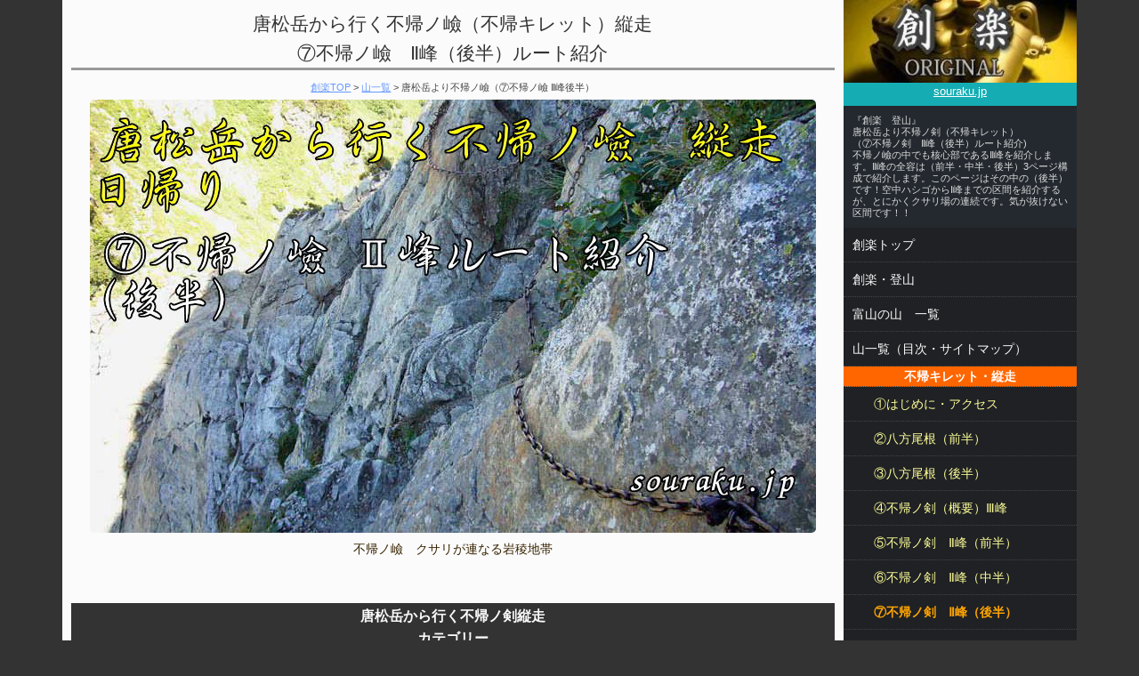

--- FILE ---
content_type: text/html
request_url: https://souraku.jp/home/newpage223.html
body_size: 33322
content:
<!DOCTYPE html PUBLIC "-//W3C//DTD XHTML 1.0 Transitional//EN" "https://www.w3.org/TR/xhtml1/DTD/xhtml1-transitional.dtd">
<html xmlns="https://www.w3.org/1999/xhtml">
<head>
<link rel="canonical" href="https://souraku.jp/home/newpage223.html">
<script async src="//pagead2.googlesyndication.com/pagead/js/adsbygoogle.js"></script>
<meta http-equiv="Content-Type" content="text/html; charset=UTF-8" />
<meta name="viewport" content="width=device-width" />
<meta name="keywords" content="八方尾根,唐松岳,不帰ノ嶮,不帰キレット,不帰ノ嶮初心者" />
<meta name="description" content="唐松岳より不帰ノ嶮（⑦Ⅱ峰（後半）ルート紹介）不帰ノ嶮の中でも核心部であるⅡ峰を紹介します。Ⅱ峰の全容は（前半・中半・後半）3ページ構成で紹介します。このページはその中の（後半）です！空中ハシゴからⅠ峰までの区間を紹介するが、とにかくクサリ場の連続です。気が抜けない区間です！！　【創楽・登山】" />
<meta http-equiv="Content-Style-Type" content="text/css" />
<meta name="GENERATOR" content="JustSystems Homepage Builder Version 18.0.14.0 for Windows" />
<title>創楽 不帰ノ嶮　詳細（⑦Ⅱ峰後半ルート紹介）｜創楽・登山</title>
	<link rel="stylesheet" type="text/css" href="css/style.css" />
	<script type="text/javascript" src="js/jquery.js"></script>
	<script type="text/javascript" src="js/script.js"></script>
	<script type="text/javascript" src="js/jquery.smoothscroll.js"></script>
	<script type="text/javascript" src="js/jquery.scrollshow.js"></script>
	<script type="text/javascript" src="js/jquery.rollover.js"></script>
<script>
$(function($){
	$('html').smoothscroll({easing : 'swing', speed : 1000, margintop : 10});
	$('.totop').scrollshow({position : 500});
	});
</script>
<!--[if lt IE 9]>
	<script src="js/html5shiv.js"></script>
	<script src="js/css3-mediaqueries.js"></script>
<![endif]-->

<!-- lightbox -->
	<link rel="stylesheet" href="../css/lightbox.min.css" />
	<script src="https://ajax.googleapis.com/ajax/libs/jquery/2.1.3/jquery.min.js"></script>
<!-- //lightbox -->

<!-- //google アナリティクス -->
<script>
  (function(i,s,o,g,r,a,m){i['GoogleAnalyticsObject']=r;i[r]=i[r]||function(){
  (i[r].q=i[r].q||[]).push(arguments)},i[r].l=1*new Date();a=s.createElement(o),
  m=s.getElementsByTagName(o)[0];a.async=1;a.src=g;m.parentNode.insertBefore(a,m)
  })(window,document,'script','https://www.google-analytics.com/analytics.js','ga');

  ga('create', 'UA-84709145-1', 'auto');
  ga('send', 'pageview');

</script>
<!-- //google アナリティクス -->
</head>

<body>
<!-- lightbox -->
	<script src="../js/lightbox.min.js"></script>
<!-- //lightbox -->

<div id="contents">
    <div id="sub">
      <header>
      <p class="textC" style="margin-bottom:6px;"><a href="https://souraku.jp/"><img src="img/P102210846s1.jpg" alt="創楽トップ" width="100%" /><br />
      <span style="font-size:small;">souraku.jp</span></a></p>
      <h1 class="summary">『創楽　登山』<br />
    唐松岳より不帰ノ剣（不帰キレット）<br />
    （⑦不帰ノ剣　Ⅱ峰（後半）ルート紹介)<br />
    不帰ノ嶮の中でも核心部であるⅡ峰を紹介します。Ⅱ峰の全容は（前半・中半・後半）3ページ構成で紹介します。このページはその中の（後半）です！空中ハシゴからⅠ峰までの区間を紹介するが、とにかくクサリ場の連続です。気が抜けない区間です！！</h1>
      </header><nav>
      <h3>メニュー<span id="navBtn"><span id="navBtnIcon"></span></span></h3>
<ul>
		<li><a href="https://souraku.jp/">創楽トップ</a></li>
        <li><a href="newpage142.html">創楽・登山</a></li>
        <li><a href="newpage104.html">富山の山　一覧</a></li>
        <li><a href="newpage428.html">山一覧（目次・サイトマップ）</a></li>
			<li class="style01"><font color="#ffffff"><strong>不帰キレット・縦走</strong></font></li>
			<li><a href="newpage212.html" class="submenu">①はじめに・アクセス</a></li>
			<li><a href="newpage214html.html" class="submenu">②八方尾根（前半）</a></li>
			<li><a href="newpage219.html" class="submenu">③八方尾根（後半）</a></li>
			<li><a href="newpage220.html" class="submenu">④不帰ノ剣（概要）Ⅲ峰</a></li>
			<li><a href="newpage221.html" class="submenu">⑤不帰ノ剣　Ⅱ峰（前半）</a></li>
			<li><a href="newpage222.html" class="submenu">⑥不帰ノ剣　Ⅱ峰（中半）</a></li>
			<li><a href="newpage223.html" class="submenu"><font color="#ffa500"><strong>⑦不帰ノ剣　Ⅱ峰（後半）</strong></font></a></li>
			<li><a href="newpage224.html" class="submenu">⑧不帰ノ剣　Ⅰ峰・天狗大下</a></li>
		    <li><a href="newpage225html.html" class="submenu">⑨鑓温泉にて猿倉下山</a></li>
	        <li><a href="newpage226.html" class="submenu">⑩まとめ・ヤマレコ</a></li>
		<li><a href="../bike/bike-home.html">バイクカスタム・ツーリング</a></li>
        <li><a href="../newpage31.html">車カスタム</a></li>
        <li><a href="newpage5.html">プラモデル・模型</a></li>
		<li><a href="newpage183.html">快適生活</a></li>
		<li><a href="newpage200.html">パワースポット</a></li>
        <li><a href="../matome/">創楽 -記録-</a></li>
        <li><a href="../r1.html">リンク</a></li>
        <li><a href="newpage78.html">お問い合せ</a></li>
      </ul>
	</nav>
    </div>
    <!-- /#sub -->

  <div id="main" align="center">
	<h2 id="sample">唐松岳から行く不帰ノ嶮（不帰キレット）縦走<br />
    ⑦不帰ノ嶮　Ⅱ峰（後半）ルート紹介</h2>
    
<p id="pankuzu"><a href="../index.html">創楽TOP</a> &gt; <a href="newpage428.html">山一覧</a> &gt; 唐松岳より不帰ノ嶮（⑦不帰ノ嶮 Ⅱ峰後半）</p>

	<p class="imgC"><img src="img/kaeru71101.jpg" width="816" border="0" /><br />
    不帰ノ嶮　クサリが連なる岩稜地帯</p>


    <!-- カテゴリー -->
    <h3>唐松岳から行く不帰ノ剣縦走<br />
    カテゴリー</h3>
	<table>
		<tbody>
			<tr>
				<td height="40" style="background-color : #ffffd0;"><a href="newpage212.html">①はじめに・アクセス</a></td>
				<td style="background-color : #ffffd0;"><a href="newpage214html.html">②八方尾根（前半）</a></td>
				<td style="background-color : #ffffd0;"><a href="newpage219.html">③八方尾根（後半）</a></td>
			</tr>
			<tr>
	          <td height="40" style="background-color : #ffffd0;"><a href="newpage220.html">④不帰ノ剣　概要・Ⅲ峰</a></td>
	          <td style="background-color : #ffffd0;"><a href="newpage221.html">⑤不帰ノ剣　Ⅱ峰（前半）</a></td>
	          <td style="background-color : #ffffd0;"><a href="newpage222.html">⑥不帰ノ剣　Ⅱ峰（中半）</a></td>
	        </tr>
			<tr>
	          <td height="40" style="background-color : #ffa500;"><a href="newpage223.html"><strong>⑦不帰ノ剣　Ⅱ峰（後半）</strong></a></td>
	          <td style="background-color : #ffffd0;"><a href="newpage224.html">⑧不帰ノ剣　1峰・天狗の大下り</a></td>
				<td style="background-color : #ffffd0;"><a href="newpage225html.html">⑨鑓温泉にて猿倉下山ルート</a></td>
			</tr>
			<tr>
	          <td height="40" style="background-color : #ffffd0;"><a href="newpage226.html">⑩不帰ノ剣・まとめ</a></td>
	          <td style="background-color : #ffffd0;"></td>
	          <td style="background-color : #ffffd0;"></td>
	        </tr>
	        <tr>
	          <td height="40" style="background-color : #ccffff;"><a href="../newpage115.html">関連　白馬大雪渓から登る<br />
	          白馬三山</a></td>
	          <td style="background-color:#CCFFFF;"><a href="../hari1.html">関連　針ノ木雪渓から登る<br />
	          針ノ木岳</a></td>
	          <td style="background-color : #ccffff;"><a href="newpage265.html">関連　鹿島槍ヶ岳・<br />
	          五龍岳縦走</a></td>
	        </tr>
            <tr>
				<td height="40" style="background-color : #ceffce;"><a href="newpage104.html">富山の山</a></td>
				<td style="background-color:#CEFFCE;"><a href="newpage142.html">創楽・登山ホーム</a></td>
				<td style="background-color:#CEFFCE;"><a href="newpage428.html">創楽　山一覧表（サイトマップ）</a></td>
			</tr>
		</tbody>
	</table>
<!-- カテゴリー -->
<br />

<!-- google-ads -->
<script async src="//pagead2.googlesyndication.com/pagead/js/adsbygoogle.js"></script>
<!-- 不帰ノ嶮自動リンク -->
<ins class="adsbygoogle"
     style="display:block"
     data-ad-client="ca-pub-6454079800541501"
     data-ad-slot="9726369495"
     data-ad-format="link"></ins>
<script>
(adsbygoogle = window.adsbygoogle || []).push({});
</script>
   <br />
    <br />
    <!-- //google-ads -->

    <!-- スマホ幅
	丸で囲んだ部分がこのページで紹介するコース
	//スマホ幅 -->

	<!-- 前文 -->
	<h3>はじめに</h3>

    <p class="imgC"><br />
    前ページでは、唐松岳からⅢ峰を超えⅡ峰北峰<br />
    の中腹まで下りました。このページでは、不帰<br />
    ノ嶮の中でも核心部、Ⅱ峰北峰から１峰区間よ<br />
    り後半を紹介します。</p>
    <BR>
   
    <h4>ここでもう一度、不帰ノ嶮の概要のおさらい</h4>
    <BR>
          <p class="imgC"><img src="img/kaeru64j.jpg" width="466" border="0" /><BR>前ページ　Ⅱ峰前半・中半では、Ⅱ峰北峰より、<br />
    空中ハシゴまでを紹介しました。このページでは、<br />
    空中ハシゴからⅠ峰の頭までを紹介致します。</p>
    </b><BR>
        実際の写真よりコース紹介</FONT></B><BR>
          <p class="imgC"><img src="img/kaeru77.jpg" width="640" border="0" /><BR>
    不帰の嶮はⅠ～Ⅲ峰で構成されている。</p>
<BR>
          <p class="imgC"><img src="img/kaeru714.jpg" width="640"  border="0" /><BR>
    このページで紹介する区間<br />
    Ⅱ峰の中腹からⅠ峰の頭まで</p>
<br />
    
    
    <table border="1">
      <tbody>
        <tr>
          <td height="18">ポイント地点</td>
          <td height="18">標高</td>
          <td height="18">到達時刻</td>
          <td height="18">ポイント間の距離（ｍ）</td>
          <td height="18">ポイント間の距離・合計（ｍ）</td>
        </tr>
        <tr>
          <td height="26">唐松岳</td>
          <td height="26">2,699</td>
          <td height="26">10：30出</td>
          <td height="26">0</td>
          <td height="26">0</td>
        </tr>
        <tr>
          <td height="26">Ⅱ峰南峰</td>
          <td height="26">2,611</td>
          <td height="26">11：07着</td>
          <td height="26">1,049</td>
          <td height="2">1,049</td>
        </tr>
        <tr>
          <td height="26">Ⅱ峰北峰</td>
          <td height="26">2,589</td>
          <td height="26">11：20着</td>
          <td height="26">358</td>
          <td height="26">1,407</td>
        </tr>
        <tr>
          <td height="26">１峰ノ頭</td>
          <td height="26">2,519</td>
          <td height="26">12：12着</td>
          <td height="26">731</td>
          <td height="26">2,138</td>
        </tr>
        <tr>
          <td height="29">最低のコル</td>
          <td height="29">2,411</td>
          <td height="29">12：30着</td>
          <td height="29">565</td>
          <td height="29">2,703</td>
        </tr>
        <tr>
          <td height="26">天狗の大下りスタート地点</td>
          <td height="26">2,709</td>
          <td height="26">13：19着</td>
          <td height="26">908</td>
          <td height="26">3,611</td>
        </tr>
      </tbody>
    </table>
    各ポイントの標高・時刻・距離の一覧<br>
    <br />
    <h3>不帰ノ剣　Ⅱ峰（後半）ルート紹介</h3>
    <br /><p class="imgC">
    空中ハシゴからⅡ峰・Ⅰ峰間の最低地点までは<BR>
    兎に角、クサリの連続です。このページで、出<br />
    来る限り紹介したいと思います。<font color="#ff0000">注意　本来ク<br />
    サリには、番号が付いておらず、説明し易いよ<br />
    うに、このページのみ付けさせて頂きました。</font></p>
    <BR>
          <p class="imgC"><img src="img/kaeru7121.jpg" width="516" border="0" /><BR>
    雑誌などで良く取り上げられる「名物？」ハシゴ<br />
    を後にする。このページでは空中ハシゴと名づけ<br />
    ました。</p>
<br>
          <p class="imgC"><img src="img/kaeru7131.jpg" width="536" border="0" /><BR>
    空中ハシゴを後にすると、岩稜地帯と成り、ここ<br />
    から先はクサリが連続します。先ず最初は、クサ<br />
    リ7やや下りながらのトラバースです。</p>
<br>
          <p class="imgC"><img src="img/kaeru7291.jpg" width="512" border="0" /><BR>
    クサリ7をクリアすると、クサリ8に行きます。<BR>
    このクサリ8は一揆に下り、後半やや上から見て<br />
    右側に折れます。</p>
<br>
          <p class="imgC"><img src="img/kaeru7151.jpg" width="603" border="0" /><br>
    クサリ8を下る岡本さん、慎重に下りてます！</p>
    <BR>
 <!-- 不帰ノ嶮イン -->
<script async src="//pagead2.googlesyndication.com/pagead/js/adsbygoogle.js"></script>
<ins class="adsbygoogle"
     style="display:block"
     data-ad-format="fluid"
     data-ad-layout="image-top"
     data-ad-layout-key="-89+1m-dp+en+hq"
     data-ad-client="ca-pub-6454079800541501"
     data-ad-slot="6216290070"></ins>
<script>
     (adsbygoogle = window.adsbygoogle || []).push({});
</script> <!--不帰ノ嶮イン -->


          </font><br />
    <BR>
          <p class="imgC"><img src="img/kaeru716.jpg" width="640" border="0" /><br />
    クサリ8をクリアするとクサリ9に行きます。クサリ9<br />
    は、結構長いトラバース地帯であり遠くにクサリ10<br />
    が見えてます。</p>
<br>
          <p class="imgC"><img src="img/kaeru7231.jpg" width="496" border="0" /><br>
    クサリ9を走行中の岡本さん！</p>
<br>
          <p class="imgC"><img src="img/kaeru717.jpg" width="640"border="0" /><BR>
    クサリ9をクリアすると、クサリ10が<br />
    待ってます！</p>
<br>
          <p class="imgC"><img src="img/kaeru791.jpg" width="547" border="0" /><br>
    岡本の撮影より自分クサリ9からクサリ10に<br />
    移動するところ。参考に成らないと思うが、<br />
    足場地点など目安になればと思い掲載しま<br />
    した・・・・</p>
<BR>
          <p class="imgC"><img src="img/kaeru7181.jpg" width="625" border="0" /><BR>
    クサリ10を直下する。</p>
<BR>
          <p class="imgC"><img src="img/kaeru7191.jpg" width="640" border="0" /><br>
    クサリ10をクリアするとクサリ11<br />
    が待ってます。</p>
    <br />
 <!-- 不帰ノ嶮イン -->
<script async src="//pagead2.googlesyndication.com/pagead/js/adsbygoogle.js"></script>
<ins class="adsbygoogle"
     style="display:block"
     data-ad-format="fluid"
     data-ad-layout="image-top"
     data-ad-layout-key="-89+1m-dp+en+hq"
     data-ad-client="ca-pub-6454079800541501"
     data-ad-slot="6216290070"></ins>
<script>
     (adsbygoogle = window.adsbygoogle || []).push({});
</script> <!--不帰ノ嶮イン -->

    <br />
    <br>
          <p class="imgC"><img src="img/kaeru7241.jpg" width="567" border="0" /><BR>
    クサリ11を下る岡本さん</p>
</font><br>
          <p class="imgC"><img src="img/kaeru7251.jpg" width="637" border="0" /><br>
    クサリ11をクリアした後、クサリ11を撮影<BR>
    クサリ11をクリアした時点でⅡ峰を攻略し<br />
    た事になります。寄って不帰ノ嶮の核心部<br />
    クリアした事に成ります。<BR>
        <BR>
    また白馬側から唐松岳に抜ける場合<BR>
    ここから不帰ノ嶮・核心部スタートです！！</p>
    <BR>
          <p class="imgC"><img src="img/kaeru710.jpg" width="384" border="0" /><BR>
    この看板が目印です！</p>
<BR>
           <p class="imgC"><img src="img/kaeru6211.jpg" width="550" border="0" /><BR>
    Ⅱ峰北峰よりコースイメージです。<BR>
    黄色○で囲んだ部分がこのページで<br />
    紹介した地点です。</p>
<BR>
          <p class="imgC"><img src="img/kaeru6311.jpg" width="521" border="0" /><BR>
    上のコースイメージより黄色の○で囲んだ部分を<BR>
    詳細にした物です。クサリの位置などをイメージ<br />
    しました。このイメージはカシミール地図と写真<br />
    のデーター（時間）などで調べましたので、若干<br />
    ズレが有ると思います。目安程度で見て頂ければ<br />
    光栄です。</p>
<BR>
          <p class="imgC"><img src="img/kaeru651.jpg" width="465" border="0" /><br>
    カシミール標高グラブよりⅡ峰北峰<br />
    から核心部の紹介です。</p>
<br />
    <table border="1">
      <tbody>
        <tr>
          <td height="20">ボイント地点</td>
          <td height="20">標高（ｍ）</td>
          <td height="20">到着時刻</td>
          <td height="20">ポイント間の距離（ｍ）</td>
          <td height="20">ポイント間の距離合計（ｍ）</td>
        </tr>
        <tr>
          <td height="20">Ⅱ峰北峰</td>
          <td height="20">2,589</td>
          <td height="20">11：20出</td>
          <td height="20">0</td>
          <td height="20">0</td>
        </tr>
        <tr>
          <td height="20">不帰ノ嶮・看板</td>
          <td height="20">2,539</td>
          <td height="20">11：40着</td>
          <td height="20">174</td>
          <td height="20">174</td>
        </tr>
        <tr>
          <td height="20">小さな広場</td>
          <td height="20">2,526</td>
          <td height="20">11：43着</td>
          <td height="20">74</td>
          <td height="20">248</td>
        </tr>
        <tr>
          <td height="20">空中ハシゴ</td>
          <td height="20">2,484</td>
          <td height="20">11：50着</td>
          <td height="20">123</td>
          <td height="20">371</td>
        </tr>
        <tr>
          <td height="20" style="background-color : #88ffff;">クサリ11通過地点</td>
          <td height="20" style="background-color : #88ffff;">2,443</td>
          <td height="20" style="background-color : #88ffff;">12：00着</td>
         <td height="20" style="background-color : #88ffff;">125</td>
         <td height="20" style="background-color : #88ffff;">496</td>
        </tr>
      </tbody>
    </table>
    <br />
          <p class="imgC"><img src="img/kaeru661.jpg" width="567" border="0" /><br>
    カシミール地図にてⅡ峰北峰<br />
    からクサリ11までを紹介</p>
    <br />
 <!-- 不帰ノ嶮イン --><div style="margin-left: -10px !important;"><center>
<script async src="//pagead2.googlesyndication.com/pagead/js/adsbygoogle.js"></script>
<ins class="adsbygoogle"
     style="display:block"
     data-ad-format="fluid"
     data-ad-layout="image-top"
     data-ad-layout-key="-89+1m-dp+en+hq"
     data-ad-client="ca-pub-6454079800541501"
     data-ad-slot="6216290070"></ins>
<script>
     (adsbygoogle = window.adsbygoogle || []).push({});
</script></center></div> <!--不帰ノ嶮イン -->

    <br />
    <br>
          <p class="imgC"><img src="img/kaeru726.jpg" width="640"  border="0" /><br>
    クサリ11をクリアするとⅠ峰を目指します。<BR>
    コースは見えてます！赤い線で、コースをな<br />
    どりました。</p>
<br>
          <p class="imgC"><img src="img/kaeru7201.jpg" width="530" border="0" /><BR>
    Ⅰ峰を目指しす登りの光景</p>
<BR>
          <p class="imgC"><img src="img/kaeru7211.jpg" width="540" border="0" /><BR>
    岩場も少し有ります！</p>
<BR>
          <p class="imgC"><img src="img/kaeru7221.jpg" width="397" border="0" /><BR>
    Ⅰ峰の頭に到着</p>
<BR>
          <p class="imgC"><img src="img/kaeru727.jpg" width="640"  border="0" /><BR>
    後を振り返ると今来た不帰ノ嶮が鋭く見えます。<BR>
    一体、どこを歩いたのだろう？登山中わかりま<br />
    せんでしたが、<BR>
          <BR>
    家に帰り、カシミールデーターと写真データーにて<BR>
          調べると、何となくコースが見えて来ました！</p>
    <br>
          <p class="imgC"><img src="img/kaeru728.jpg" width="640" border="0" /><BR>
    たぶんこんな感じです。赤い線がコースです。</p>
<br>
          <p class="imgC"><img src="img/kaeru78.jpg" width="640"  border="0" /><br>
    前を見ると天狗の大下りが見えてます。</p>
<br>
          <p class="imgC"><img src="img/kaeru71111.jpg" width="607" border="0" /><BR>
    横を見ると剱岳が優雅み見える！<BR>
    素晴らしい光景だ！</p>
<br />
    <br />
<table border="1">
      <tbody>
        <tr>
          <td height="20">ボイント地点</td>
          <td height="20">標高（ｍ）</td>
          <td height="20">到着時刻</td>
          <td height="20">ポイント間の距離（ｍ）</td>
          <td height="20">ポイント間の距離合計（ｍ）</td>
        </tr>
        <tr>
          <td height="20">Ⅱ峰北峰</td>
          <td height="20">2,589</td>
          <td height="20">11：20出</td>
          <td height="20">0</td>
          <td height="20">0</td>
        </tr>
        <tr>
          <td height="20">不帰ノ嶮・看板</td>
          <td height="20">2,539</td>
          <td height="20">11：40着</td>
          <td height="20">174</td>
          <td height="20">174</td>
        </tr>
        <tr>
          <td height="20">小さな広場</td>
          <td height="20">2,526</td>
          <td height="20">11：43着</td>
          <td height="20">74</td>
          <td height="20">248</td>
        </tr>
        <tr>
          <td height="20">空中ハシゴ</td>
          <td height="20">2,484</td>
          <td height="20">11：50着</td>
          <td height="20">123</td>
          <td height="20">371</td>
        </tr>
        <tr>
          <td height="20">クサリ11通過地点</td>
          <td height="20">2,443</td>
          <td height="20">12：00着</td>
          <td height="20">125</td>
          <td height="20">496</td>
        </tr>
        <tr>
          <td height="20" style="background-color : #ccffff;">Ⅰ峰の頭</td>
          <td height="20" style="background-color : #ccffff;">2,519</td>
          <td height="20" style="background-color : #ccffff;">12：12着</td>
         <td height="20" style="background-color : #ccffff;">235</td>
         <td height="20" style="background-color : #ccffff;">731</td>
        </tr>
      </tbody>
    </table>
    <br />
          <p class="imgC"><img src="img/kaeru67.jpg" width="493" border="0" /><BR>
    カシミール軌跡地図よりこの<br />
    ページで紹介した区間</p>
<BR>
          <p class="imgC"><img src="img/kaeru714.jpg" width="640" border="0" /><BR>
    八方尾根からの景観よりこのページ<br />
    で紹介した区間</p>
    <br />
    <table border="1">
      <tbody>
        <tr>
          <td height="20">ボイント地点</td>
          <td height="20">標高（ｍ）</td>
          <td height="20">到着時刻</td>
          <td height="20">ポイント間の距離（ｍ）</td>
          <td height="20">ポイント間の距離合計（ｍ）</td>
        </tr>
        <tr>
          <td height="20">唐松岳</td>
          <td height="20">2,699</td>
          <td height="20">10：30出</td>
          <td height="20">0</td>
          <td height="20">0</td>
        </tr>
        <tr>
          <td height="20">Ⅱ峰北峰</td>
          <td height="20">2,611</td>
          <td height="20">11：07着</td>
          <td height="20">1,049</td>
          <td height="20">1,049</td>
        </tr>
        <tr>
          <td height="20">Ⅱ峰南峰</td>
          <td height="20">2,589</td>
          <td height="20">11：20着</td>
          <td height="20">358</td>
          <td height="20">1,407</td>
        </tr>
　　　　 <tr>
          <td height="20">Ⅰ峰ノ頭</td>
          <td height="20">2,519</td>
          <td height="20">12：12着</td>
          <td height="20">731</td>
          <td height="20">2,138</td>
        </tr>

　　　　      </tbody>
    </table>
    <br /><div style="margin-left: -10px !important;"><center>
<script async src="//pagead2.googlesyndication.com/pagead/js/adsbygoogle.js"></script>
<!-- 不帰ノ嶮自動 -->
<ins class="adsbygoogle"
     style="display:block"
     data-ad-client="ca-pub-6454079800541501"
     data-ad-slot="6772903090"
     data-ad-format="auto"></ins>
<script>
(adsbygoogle = window.adsbygoogle || []).push({});
</script></center></div>

    <br />
    <br />
    <h3>まとめ</h3>
       <p class="imgC"><br />
   【１】<br />
    不帰ノ嶮は三つの峰の総称である。Ⅰ峰・Ⅱ峰<br />
    Ⅲ峰に分かれ、核心部であるⅡ峰は更に南峰と<br />
    北峰に分かれ、最もクサリ場が多い区間はⅡ峰<br />
    北峰側の斜面である。<br />
    <br />
    <br />
   【２】<br />
    Ⅱ峰北峰斜面の空中ハシゴよりクサリ場の連続<br />
    斜面となる。クサリ場を下り上り返せばその<br />
    地点がⅠ峰の頭に到着します。<br />
    <br />
    <br />
 【３】<br />
    ルートは基本的にクサリ等整備されているので<br />
    一つ一つ難所を丁寧・慎重に行動すれば大丈夫<br />
    だと思うが、油断は禁物 </p>
    <!-- google-ads --><!-- google-ads --><br /><div style="margin-left: -10px !important;"><center>
<script async src="//pagead2.googlesyndication.com/pagead/js/adsbygoogle.js"></script>
<!-- 不帰ノ嶮自動リンク -->
<ins class="adsbygoogle"
     style="display:block"
     data-ad-client="ca-pub-6454079800541501"
     data-ad-slot="9726369495"
     data-ad-format="link"></ins>
<script>
(adsbygoogle = window.adsbygoogle || []).push({});
</script>
   <br />
    <!-- //google-ads -->
    <!-- //google-ads --><br />
 <!-- 関連アドセンス --><script async src="//pagead2.googlesyndication.com/pagead/js/adsbygoogle.js"></script>
<ins class="adsbygoogle" style="display:block" data-ad-format="autorelaxed" data-ad-client="ca-pub-6454079800541501" data-ad-slot="9100934296"></ins><script>
     (adsbygoogle = window.adsbygoogle || []).push({});
</script>
<!-- 関連アドセンス -->
  </center></div><!-- //google-ads --><br />
    <br />
    <table>
      <tbody>
        <tr>
          <td height="80" style="font-size:24px;text-align:center;vertical-align:middle;background-color:orange;"><a href="newpage224.html">⑧不帰ノ剣　1峰・天狗の大下り</a></td>
        </tr>
      </tbody>
    </table>
    <br />

    <!-- カテゴリー -->
    <h3>唐松岳から行く不帰ノ剣縦走<br />
    カテゴリー</h3>
	<table>
		<tbody>
			<tr>
				<td height="40" style="background-color : #ffffd0;"><a href="newpage212.html">①はじめに・アクセス</a></td>
				<td style="background-color : #ffffd0;"><a href="newpage214html.html">②八方尾根（前半）</a></td>
				<td style="background-color : #ffffd0;"><a href="newpage219.html">③八方尾根（後半）</a></td>
			</tr>
			<tr>
	          <td height="40" style="background-color : #ffffd0;"><a href="newpage220.html">④不帰ノ剣　概要・Ⅲ峰</a></td>
	          <td style="background-color : #ffffd0;"><a href="newpage221.html">⑤不帰ノ剣　Ⅱ峰（前半）</a></td>
	          <td style="background-color : #ffffd0;"><a href="newpage222.html">⑥不帰ノ剣　Ⅱ峰（中半）</a></td>
	        </tr>
			<tr>
	          <td height="40" style="background-color : #ffa500;"><a href="newpage223.html"><strong>⑦不帰ノ剣　Ⅱ峰（後半）</strong></a></td>
	          <td style="background-color : #ffffd0;"><a href="newpage224.html">⑧不帰ノ剣　1峰・天狗の大下り</a></td>
				<td style="background-color : #ffffd0;"><a href="newpage225html.html">⑨鑓温泉にて猿倉下山ルート</a></td>
			</tr>
			<tr>
	          <td height="40" style="background-color : #ffffd0;"><a href="newpage226.html">⑩不帰ノ剣・まとめ</a></td>
	          <td style="background-color : #ffffd0;"></td>
	          <td style="background-color : #ffffd0;"></td>
	        </tr>
	        <tr>
	          <td height="40" style="background-color : #ccffff;"><a href="../newpage115.html">関連　白馬大雪渓から登る<br />
	          白馬三山</a></td>
	          <td style="background-color:#CCFFFF;"><a href="../hari1.html">関連　針ノ木雪渓から登る<br />
	          針ノ木岳</a></td>
	          <td style="background-color : #ccffff;"><a href="newpage265.html">関連　鹿島槍ヶ岳・<br />
	          五龍岳縦走</a></td>
	        </tr>
            <tr>
				<td height="40" style="background-color : #ceffce;"><a href="newpage104.html">富山の山</a></td>
				<td style="background-color:#CEFFCE;"><a href="newpage142.html">創楽・登山ホーム</a></td>
				<td style="background-color:#CEFFCE;"><a href="newpage428.html">創楽　山一覧表（サイトマップ）</a></td>
			</tr>
		</tbody>
	</table>
<!-- カテゴリー -->
<br />

    <h3>岩場地帯の紹介リンク</h3>
    <span class="imgC"><img src="img/P1070925.jpg" width="100%" border="0" /></span>
    <table>
      <tbody>
        <tr>
          <td class="td-style02" height="40"><a href="../newpage190.html">甲斐駒ヶ岳・花崗岩</a></td>
          <td class="td-style02" height="40"><a href="newpage238.html">槍ヶ岳・穂先</a></td>
          <td class="td-style02" height="40"><a href="newpage255.html">剱岳・別山尾根</a></td>
        </tr>
        <tr>
          <td class="td-style02" height="40" style="background-color : #ffffcc;"><a href="newpage424html.html">戸隠山・蟻の塔渡り</a></td>
          <td class="td-style02" height="40"><a href="newpage0028.html">五龍岳</a></td>
          <td class="td-style02" height="40"><a href="newpage220.html">不帰ノ嶮</a></td>
        </tr>
        <tr>
          <td class="td-style02" height="40" style="background-color:aqua : #ffffcc;"><a href="newpage205html.html">西穂高岳</a></td>
          <td class="td-style02" height="40"><a href="newpage173.html">奥穂高岳（吊尾根）</a></td>
          <td class="td-style02" height="40"></td>
        </tr>
      </tbody>
    </table>
<br />
<!-- アクセスランキング -->
<script type="text/javascript" src="https://sr.i2i.jp/get/get.php"></script>
<script type="text/javascript" src="https://sr.i2i.jp/view/view.php"></script>
<script type='text/javascript'>
<!--
iSRvShow('00210258');
iSRgLog('00210258','');
// -->
</script>
<!-- //アクセスランキング -->
<br />
<br />

    <!-- button -->
    <p class="imgC"><a href="newpage142.html"><img src="img/PA034111s.jpg" alt="創楽　登山" width="280" border="0" /></a></p>
    <p class="imgC"><a href="newpage428.html"><img src="img/DSC065659282.jpg" alt="山一覧（もくじ）" width="280" border="0" /></a></p>
    <p class="imgC"><a href="newpage104.html"><img src="img/_DSC455511.jpg" width="280" border="0" alt="創楽　富山の山" /></a></p>
    <p class="imgC"><a href="newpage320html.html"><img src="img/_DSC2603.jpg" alt="山と自然　安全のための知識と技術" width="280" border="0" /></a></p>
    <p class="imgC"><a href="https://souraku.jp/"><img src="img/P1010846s.jpg" alt="創楽トップ" width="256" height="113" /></a></p>
    <br />
    
    
  </div>
<!-- /#main -->
</div>
<!-- /#contents -->

<!-- footer -->
<footer>
<div class="footmenu">
	<ul>
		<li><a href="https://souraku.jp/">トップ</a></li>
		<li><a href="newpage142.html">登山</a></li>
		<li><a href="newpage104.html">富山の山</a></li>
		<li><a href="newpage428.html">山一覧</a></li>
		<li><a href="../bike/bike-home.html">バイクカスタム・ツーリング</a></li>
		<li><a href="../newpage31.html">車カスタム</a></li>
		<li><a href="newpage5.html">模型</a></li>
		<li><a href="newpage183.html">快適生活</a></li>
		<li><a href="newpage200.html">パワースポット</a></li>
		<li><a href="../matome/">創楽 -記録-</a></li>
		<li><a href="../r1.html">リンク</a></li>
		<li><a href="newpage78.html">お問い合せ</a></li>
	</ul>
</div><!-- /.footmenu -->

<div class="copyright">Copyright &#169; 2007 <a href="https://souraku.jp/">創楽 - souraku.jp -</a> All Rights Reserved.</div>
<!-- /.copyright -->
</footer>
<!-- //footer -->

<div class="totop"><a href="#"><img src="images/totop.png" alt="ページのトップへ戻る" /></a></div><!-- /.totop -->


</body>

</html>

--- FILE ---
content_type: text/html; charset=utf-8
request_url: https://www.google.com/recaptcha/api2/aframe
body_size: 269
content:
<!DOCTYPE HTML><html><head><meta http-equiv="content-type" content="text/html; charset=UTF-8"></head><body><script nonce="d1vvWtZx30Sjq5Bj27HVxQ">/** Anti-fraud and anti-abuse applications only. See google.com/recaptcha */ try{var clients={'sodar':'https://pagead2.googlesyndication.com/pagead/sodar?'};window.addEventListener("message",function(a){try{if(a.source===window.parent){var b=JSON.parse(a.data);var c=clients[b['id']];if(c){var d=document.createElement('img');d.src=c+b['params']+'&rc='+(localStorage.getItem("rc::a")?sessionStorage.getItem("rc::b"):"");window.document.body.appendChild(d);sessionStorage.setItem("rc::e",parseInt(sessionStorage.getItem("rc::e")||0)+1);localStorage.setItem("rc::h",'1769505723665');}}}catch(b){}});window.parent.postMessage("_grecaptcha_ready", "*");}catch(b){}</script></body></html>

--- FILE ---
content_type: text/css
request_url: https://souraku.jp/home/css/style.css
body_size: 15489
content:
@charset "UTF-8";

/*================================================
 *  CSSリセット
 ================================================*/
html,body,div,span,object,iframe,h1,h2,h3,h4,h5,h6,p,blockquote,pre,abbr,address,cite,code,del,dfn,em,img,ins,kbd,q,samp,small,strong,sub,sup,var,b,i,dl,dt,dd,ol,ul,li,fieldset,form,label,legend,table,caption,tbody,tfoot,thead,tr,th,td,article,aside,canvas,details,figcaption,figure,footer,header,hgroup,main,menu,nav,section,summary,time,mark,audio,video{margin:0;padding:0;border:0;outline:0;font-size:100%;vertical-align:baseline;background:transparent;font-weight:normal;}body{line-height:1}article,aside,details,figcaption,figure,footer,header,hgroup,menu,nav,section{display:block}ul{list-style:none}blockquote,q{quotes:none}blockquote:before,blockquote:after,q:before,q:after{content:none}a{margin:0;padding:0;font-size:100%;vertical-align:baseline;background:transparent}del{text-decoration:line-through}abbr[title],dfn[title]{border-bottom:1px dotted;cursor:help}table{border-collapse:collapse;border-spacing:0}hr{display:block;height:1px;border:0;border-top:1px solid #ccc;margin:1em 0;padding:0}input,select{vertical-align:middle}

/*================================================
 *  一般・共通設定
 ================================================*/
body {
	font-size:14px;
	color:#382400;
	font-family:"メイリオ",Meiryo,"ヒラギノ角ゴ Pro W3","Hiragino Kaku Gothic Pro",Osaka,"ＭＳ Ｐゴシック","MS PGothic",sans-serif;
	line-height:1.6;
	background:#333;
}
#contents {
	overflow:hidden;
/*	width:980px;*/
	width:1140px;
	margin:0 auto;
}

#main {
	box-sizing: border-box;
	overflow:hidden;
/*	float:right;*/
	float:left;
	width:77%;
	padding:10px;
	background:#fbfbfb;
	margin-bottom:-32768px;
	padding-bottom:32768px;
}

#sub {
	box-sizing: border-box;
	overflow:hidden;
/*	float:left;*/
	float:right;
	width:23%;
	background:#1f2124;
	margin-bottom:-32768px;
	padding-bottom:32768px;
}

footer {
	box-sizing: border-box;
	width:1140px;
	margin:0 auto;
}

a {
	color:#13895f;
}
a:hover {
	color:#2fa279;
}

h1 {
	color:#fbfbfb;
	font-size:28px;
	line-height:1.2;
}
h1 a {
	color:#fbfbfb;
	text-decoration:none;
}
h1 a:hover {
	color:#85d1c6;
}

h2 {
	margin-bottom:0.5em;
	font-size:21px;
	color:#333;
	border-bottom:3px solid #999;
}

h3 {
	margin-bottom:0.25em;
	padding:2px 5px;
	color:#fbfbfb;
	font-size:16px;
	background:#333;
	font-weight:bold;
}

h4 {
	margin-bottom:0.25em;
	font-size:17px;
	color:#15adb3;
	border-top:1px solid #CCCCCC;
	font-weight:bold;
}

h5 {
	margin-bottom:0.25em;
	padding:2px;
	font-size:16px;
	border-left:5px solid #15adb3;
	background:#eee;
}

h6 {
	margin-bottom:0.25em;
	font-size:16px;
	color:#15adb3;
}

p {
	margin:0 0 1em 0;
}

img {
	vertical-align:bottom;
}

em {
	font-weight:bold;
}

strong {
	font-weight:bold;
/*	color:#d45451;*/
}

pre {
	margin:1em 0;
	padding:1em;
}

blockquote {
	margin-bottom:1em;
	padding:1em;
	border:1px dotted #ddd;
	border-left:5px solid #ddd;
}

ul,ol,dl {
	margin:0 0 1em 0;
}
ul li {
	list-style:disc;
}
ol li {
	list-style:decimal;
}
li {
	margin-left:2em;
}

dt {
	margin-bottom:0.5em;
	border-bottom:1px dotted #ddd;
}
dt:before {
	content:"\0025a0";
}
dd {
	margin-bottom:1em;
}

table {
	width:100%;
	margin-bottom:1em;
	border-collapse:collapse;
	border:1px solid #ddd;
	background:#fff;
	table-layout: fixed;     /* 固定レイアウト */
}
th {
	text-align:center;
	vertical-align:middle;
	border:1px solid #ddd;
	background:#eee;
}
td {
	padding:10px;
	text-align:left;
	border:1px solid #ddd;
	line-height:1.5em;
}

td.td-style01 {
	background-color:#FF0;
}

td.td-style02 {
	background-color:#FFC;
}

td.td-style03 {
	background-color:#FCF;
}

td.td-style04 {
	background-color:#3FF;
}

td.td-style05 {
	vertical-align:middle;
}

td.td-style06 {
	text-align:center;
	background-color:#222;
}

td.td-style07{
	text-align:center;
/*	background-color:#339966;*/
	background-color:#FF9900;
	font-weight:bold;
	color:#FFFFFF;
}

td.td-style08{
	text-align:center;
	background-color:#003399;
	font-weight:bold;
	color:#FFFFFF;
	font-size:larger;
}

td.td-style09{
	text-align:center;
	background-color:#C8FFFF;
	font-weight:bold;
}

td.td-style10{
	text-align:center;
	background-color:#E8FFFE;
	font-weight:bold;
}

td.td-style11{
	text-align:center;
	background-color:#66FFDD;
	font-weight:bold;
}

td.td-style12{
	text-align:center;
	background-color:#5353A8;
	color:#FFFFFF;
	font-weight:bold;
}

/*================================================
 *  ヘッダー
 ================================================*/
header {
	position:relative;
	background:#15adb3;
}

header h1 {
	padding:10px;
}

.summary {
	margin:0;
	padding:10px;
	color:#ddd;
	background:#23292f;
	font-size:11px;
}

header a{
	color:#FFFFFF;
}

/*================================================
 *  グローバルナビゲーション
 ================================================*/
nav {
	overflow:hidden;
}
nav h3 {
	display:none;
}
nav ul {
	margin:0;
	padding:0;
}
nav li {
	list-style:none;
	margin:0;
	padding:0;
}
nav li a {
	display:block;
	padding:8px 10px;
	color:#fbfbfb;
	text-decoration:none;
	background:#1f2124;
	border-bottom: 1px dotted #444444;
	color:
}
nav li a:hover {
	color:#fbfbfb;
	border-left: 8px solid #139095;
	background:#18191b;
	transition:all 0.2s ease 0s;
	border-bottom: 1px dotted #444444;
}
nav li a.btn_on {
	padding:8px 16px;
	color:#FFFFFF;
	border-left: 8px solid #139095;
	background:#000000;
	border-bottom: 1px dotted #444444;
}
nav li a.submenu {
	display:block;
	padding:8px 10px 8px 34px;
	color:#FFFF99;
	text-decoration:none;
	background:#1f2124;
	border-bottom: 1px dotted #444444;
	color:
}
nav li a:hover.submenu {
	color:#FFFF00;
	border-left: 8px solid #FF6600;
	background:#18191b;
	transition:all 0.2s ease 0s;
	border-bottom: 1px dotted #444444;
}

/*submenu2*/
nav li a.submenu2 {
	display:block;
	padding:8px 2px 8px 40px;
/*	color:#66CCFF;*/
	color:#FFFF99;
	text-decoration:none;
	background:#1f2124;
	border-bottom: 1px dotted #444444;
	font-size:12px;
}
nav li a:hover.submenu2 {
	color:#66FFFF;
	border-left: 8px solid #66FFFF;
	background:#18191b;
	transition:all 0.2s ease 0s;
	border-bottom: 1px dotted #444444;
}


nav li.style01 {
	text-align:center;
	color:#FFFFFF;
	font-weight:bold;
	background-color:#FF6600;
	transition:all 0.2s ease 0s;
	border-bottom: 1px dotted #444444;
}

nav li.style02 {
	text-align:center;
	color:#FFFFFF;
	font-weight:bold;
	background-color:#3366FF;
	transition:all 0.2s ease 0s;
	border-bottom: 1px dotted #444444;
}

/*================================================
 *  フッター
 ================================================*/
footer {
	clear:both;
}

.footmenu {
	width:100%;
	padding:20px 0;
	overflow:hidden;
	background:#23292f;
}
.footmenu ul {
	position:relative;
	float:left;
	left:50%;
	margin:0;
	padding:0;
}
.footmenu li {
	position:relative;
	left:-50%;
	float:left;
	list-style:none;
	margin:0;
	padding:5px 20px;
	font-size:14px;
	text-align:center;
}
.footmenu a {
	color:#13895f;
	text-decoration:none;
}
.footmenu a:hover {
	color:#fbfbfb;
}

.copyright {
	clear:both;
	padding:20px 0;
	font-size:11px;
	text-align:center;
	color:#333e48;
	background:#181d21;
}

/*================================================
 *  ページトップへの戻り
 ================================================*/
.totop {
	position:fixed;
	bottom:15px;
	right:15px;
}
.totop a {
	display:block;
	text-decoration:none;
}
.totop img {
	background:#15adb3;
}
.totop img:hover {
	background:#14c0c5;
}

/*================================================
 *  クラス
 ================================================*/
.text-PC-C {
	text-align:center;
	width:80%;
}

.textC {
	text-align:center;
}

.textL {
	text-align:left;
}

.textR {
	text-align:right;
}

.list {
	padding:0 0 0 0.5em;
}
.list li {
	margin:0;
	padding:0 0 0 15px;
	list-style:none;
	background:url(../images/check.png) 0 5px no-repeat;
}

.info dt {
	border-bottom:none;
}
.info dd {
	padding-bottom:0.5em;
	border-bottom:1px solid #ddd;
}

.service {
	overflow:hidden;
}
.service ul {
	overflow:hidden;
	margin:1.492% -1.492% 0 0;
}
.service li {
	list-style:none;
	float:left;
	width:18.507%;
	margin:0 1.492% 1.492% 0;
}
.service li img {
	width:100%;
}

.staff {
	overflow:hidden;
}

.staff ul {
	overflow:hidden;
	margin:1.492% -1.492% 0 0;
}
.staff li {
	list-style:none;
	float:left;
	width:31.840%;
	margin:0 1.492% 1.492% 0;
}
.staff li:nth-child(3n+1) {
	clear:both;
}
.staff li img {
	width:100%;
	margin-bottom:2.5%;
}

.staff p {
	font-size:small;
}

.staff2 {
	overflow:hidden;
	text-align:left;
}

.staff2 ul {
	overflow:hidden;
	margin:1.492% -1.492% 0 0;
}
.staff2 li {
	list-style:none;
	float:left;
	width:31.840%;
	margin:0 1.492% 1.492% 0;
}
.staff2 li:nth-child(3n+1) {
	clear:both;
}
.staff2 li img {
	width:100%;
	margin-bottom:2.5%;
}

.staff2 p {
	font-size:small;
}

.gallery {
	overflow:hidden;
}

.gallery ul {
	overflow:hidden;
	margin:1.492% -1.492% 0 0;
}
.gallery li {
	list-style:none;
	float:left;
	width:22%;
	margin:0 1.492% 1.492% 0;
}
.gallery li:nth-child(3n+1) {
	clear:both;
}
.gallery li img {
	width:100%;
	margin-bottom:2.5%;
}

/*================================================
 *  汎用クラス
 ================================================*/
/* 写真中央寄せ */
.imgC {
	clear:both;
	overflow:hidden;
	margin-bottom:50px;
	text-align:center;
}
.imgC img {
	border-radius:5px;
	margin-bottom:0.5em;
}
/*
.imgC p{
	width:460px;
	max-width:100%;
}
*/

/* 写真中央寄せ2 */
.imgC2 {
	clear:both;
	overflow:hidden;
	margin-bottom:50px;
	text-align:center;
}
.imgC2 img {
	border-radius:5px;
	margin-bottom:0.5em;
}
.imgC2 p{
	width:120px;
	max-width:100%;
}


/* 写真左寄せ */
.imgL {
	clear:both;
	overflow:hidden;
	margin-bottom:50px;
}
.imgL img {
	float:left;
	margin:0 1em 0.5em 0;
	border-radius:5px;
}

/* 写真右寄せ */
.imgR {
	clear:both;
	overflow:hidden;
	margin-bottom:50px;
}
.imgR img {
	float:right;
	margin:0 0 1em 0.5em;
	border-radius:5px;
}

/* 640px以下<br />表示 */
@media screen and (min-width: 640px) {
.br-sp {
	display:none;
 }
}

/*================================================
 *  スライドショー
 ================================================*/
.slide {
	position:relative;
	width:100%;
	overflow:hidden;
	position:relative;
	margin-bottom:10px;
}

.slideInner {
	list-style:none;
	margin:0 0 5px 0;
	padding:0;
}
.slideInner li {
	position:absolute;
	width:100%;
	background:#fbfbfb;
	margin:0;
	padding:0;
}
.slideInner li img {
	width:100%;
}

.slidePrev {
	position:absolute;
	display:block;
	width:50px;
	height:60px;
	left:0;
	cursor:pointer;
	z-index:100;
}

.slideNext {
	position:absolute;
	display:block;
	width:50px;
	height:60px;
	right:0;
	cursor:pointer;
	z-index:100;
}

.controlNav {
	position:relative;
	float:left;
	left:50%;
}
.controlNav span {
	position:relative;
	left:-50%;
	float:left;
	margin:5px;
	-webkit-border-radius:5px;
	-moz-border-radius:5px;
	border-radius:5px;
	width:10px;
	height:10px;
	overflow:hidden;
	background:#ddd;
	text-indent:-9999px;
	vertical-align:middle;
}
.controlNav span:hover {
	background:#ccc;
	cursor:pointer;
}
.controlNav span.current {
	background:#85d1c6;
}


/*================================================
 *  タブレット向けデザイン
 ================================================*/
/* スクロールバーを考慮して20px大きいサイズで切り替え */
@media screen and (max-width:979px) {
	#contents {
		box-sizing: border-box;
		width:100%;
	}

	footer {
		width:100%;
	}
}

/*================================================
 *  スマートフォン向けデザイン
 ================================================*/
@media screen and (max-width:767px) {
	#main {
		float:none;
		width:100%;
	}

	#sub {
		float:none;
		width:100%;
	}
	nav {
		display:block;
		position:relative;
		width:100%;
	}
	nav h3 {
		display:block;
		cursor:pointer;
		margin-bottom:0;
		padding:10px;
		color:#ddd;
		background:#181d21;
		border:none;
	}
	nav li a {
		padding:10px 30px;
	}

	#navBtn {
		display:inline-block;
		position:absolute;
		top:10px;
		right:10px;
		width:30px;
		height:20px;
		border-radius:5%;
		background:#2a2a2a;
	}
	#navBtnIcon {
		display:block;
		position:absolute;
		top:50%;
		left:50%;
		width:14px;
		height:2px;
		margin:-1px 0 0 -7px;
		background:#15adb3;
		transition:.2s;
	}
	#navBtnIcon:before,
	#navBtnIcon:after {
		display:block;
		content:'';
		position:absolute;
		top:50%;
		left:0;
		width:14px;
		height:2px;
		background:#15adb3;
		transition:0.3s;
	}
	#navBtnIcon:before {
		margin-top:-6px;
	}
	#navBtnIcon:after {
		margin-top:4px;
	}
	#navBtn .close {
		background:transparent;
	}
	#navBtn .close:before,
	#navBtn .close:after {
		margin-top:0;
	}
	#navBtn .close:before {
		transform:rotate(-45deg);
		-webkit-transform:rotate(-45deg);
	}
	#navBtn .close:after {
		transform:rotate(-135deg);
		-webkit-transform:rotate(-135deg);
	}

	.service li {
		width:23.507%;
	}

	.staff li {
		width:48.507%;
	}
	.staff li:nth-child(2n+1) {
		clear:both;
	}
	.staff li:nth-child(3n+1) {
		clear:none;
		float:left;
	}


	.staff2 li {
		width:100%;
	}

	/*画像*/
	.staff2 figure {
		float: left;	/*左に回り込み*/
		width: 25%;		/*画像幅*/
		margin-top:5px;
		margin-right:10px;
	}

	.staff2 p {
		clear: left;
		line-height:1.5em;
	}

	.imgC {
		margin-bottom:30px;
	}
	.imgC img {
		max-width:100%;
	}

	.imgL {
		margin-bottom:30px;
	}
	.imgL img {
		float:none;
		max-width:100%;
		margin-right:0;
	}

	.imgR {
		margin-bottom:30px;
	}
	.imgR img {
		float:none;
		max-width:100%;
		margin-left:0;
	}

}


/*================================================
 *  埋め込み動画　可変デザイン
 ================================================*/
.movie-wrap {
    position: relative;
    padding-bottom: 56.25%;
    padding-top: 30px;
    height: 0;
    overflow: hidden;
}
 
.movie-wrap iframe {
    position: absolute;
    top: 0;
    left: 0;
    width: 100%;
    height: 100%;
}

/*================================================
 *  パンくずリスト
 ================================================*/
#pankuzu {
	text-align:center;
	margin:0px 0px 5px 0px;
	font-size:0.8em;
	color:#444444;
}

#pankuzu a{
	color:#6699FF;
}

/*================================================
 *  カラー
 ================================================*/
.red {
	color:#FF0000;
}

.red-bold {
	color:#FF0000;
	font-weight:bold;
}

.blue {
	color:#3333FF;
}

.blue-bold {
	color:#3333FF;
	font-weight:bold;
}

.orange {
	color:#FF6600;
}

.orange-bold {
	color:#FF6600;
	font-weight:bold;
}

/*================================================
 マルチカラム レスポンシブフォトギャラリー
 ================================================*/
#clm_gallery {
  columns: 260px;
  column-gap: 10px;
  margin: 10px;
}
#clm_gallery img {
  width: 100%;
  height: auto;
  padding: 8px;   /* 写真外枠を白フチに */
  background-color: #fff;
  margin-bottom: 10px;
  box-sizing: border-box;
  box-shadow: 0px 5px 5px rgba(0, 0, 0, 0.7);
}

/* コメントを画像に重ねる CSS */
.org p {
  display: inline-block;
  width: 100%;
  position: relative;/* 画像位置を基準に */
  line-height: 1;
}
.name {
  position: absolute;
  top: 0.8em;       /* テキストの始点 */
  left: 0.8em;
  color: orange; 
  font-weight: bold;
  text-shadow: 0px 3px 4px #000;
  z-index: 1;/* position: absolute 指定なので */
}

--- FILE ---
content_type: text/plain
request_url: https://www.google-analytics.com/j/collect?v=1&_v=j102&a=131669804&t=pageview&_s=1&dl=https%3A%2F%2Fsouraku.jp%2Fhome%2Fnewpage223.html&ul=en-us%40posix&dt=%E5%89%B5%E6%A5%BD%20%E4%B8%8D%E5%B8%B0%E3%83%8E%E5%B6%AE%E3%80%80%E8%A9%B3%E7%B4%B0%EF%BC%88%E2%91%A6%E2%85%A1%E5%B3%B0%E5%BE%8C%E5%8D%8A%E3%83%AB%E3%83%BC%E3%83%88%E7%B4%B9%E4%BB%8B%EF%BC%89%EF%BD%9C%E5%89%B5%E6%A5%BD%E3%83%BB%E7%99%BB%E5%B1%B1&sr=1280x720&vp=1280x720&_u=IEBAAEABAAAAACAAI~&jid=1601104961&gjid=1409308953&cid=1637341818.1769505722&tid=UA-84709145-1&_gid=1886021399.1769505722&_r=1&_slc=1&z=1621303515
body_size: -448
content:
2,cG-E0Q913SP0N